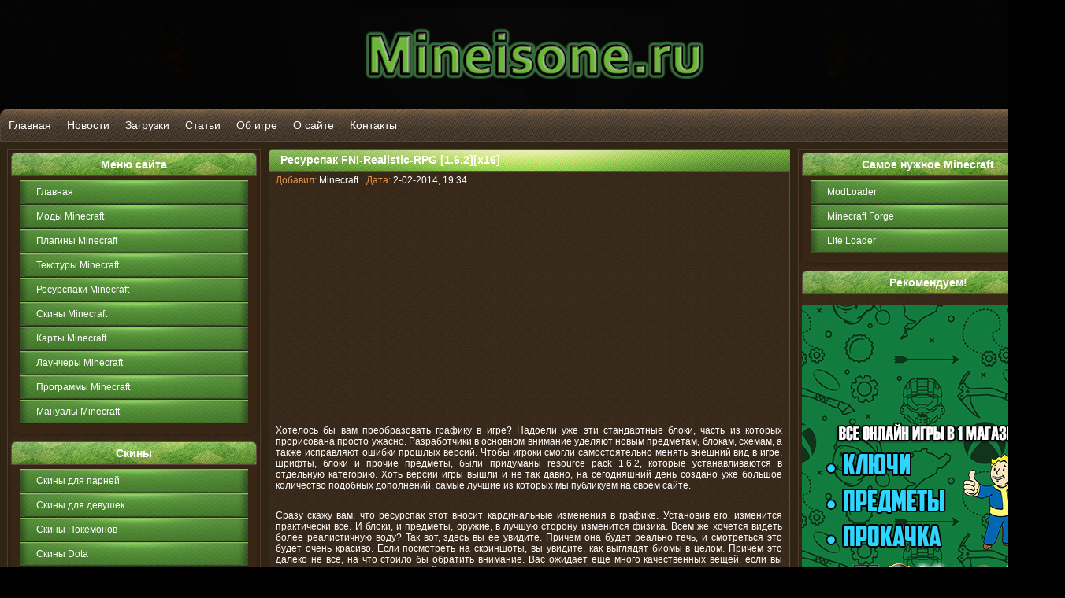

--- FILE ---
content_type: text/html
request_url: https://mineisone.ru/load/resousce/r162/430-resurspak-fni-realistic-rpg-162x16.html
body_size: 9658
content:
<!DOCTYPE html PUBLIC "-//W3C//DTD XHTML 1.0 Transitional//EN" "http://www.w3.org/TR/xhtml1/DTD/xhtml1-transitional.dtd">
<html xmlns="http://www.w3.org/1999/xhtml" xml:lang="ru" lang="ru">
<head>
<!-- Put this script tag to the <head> of your page -->
<script type="text/javascript" src="//vk.com/js/api/openapi.js?105"></script>

<script type="text/javascript">
  VK.init({apiId: 4157144, onlyWidgets: true});
</script>
﻿
<meta name='yandex-verification' content='787f9e6f7d7ecb43' />
<meta name="rp28dea2be042043229db567a844981463" content="084a317232e98434671458217921e06d" />
<meta name="eebbb13cbb0620a8d255ec72450a1ac7" content="">
<meta name="google-site-verification" content="tsHKBhLlLSyPM0XvBVLPpg3v5v8gqb3c5nuk0QpFtqc" />
<meta name='wmail-verification' content='8abfe7b8b4662575' />
<meta http-equiv="Content-Type" content="text/html; charset=utf-8" />
<title>Ресурспак FNI-Realistic-RPG 1.6.2x16</title>
<meta name="description" content="Это самый классный ресурспак, загружай и устанавливай себе. " />
<meta name="keywords" content="resource pack 1.6.2, minecraft скачать resource packs, ресурспак" />

<link rel="search" type="application/opensearchdescription+xml" href="https://mineisone.ru/engine/opensearch.php" title="Программы, моды, карты для minecraft 1.21.5, 1.7.10, 1.18, 1.17, 1.12" />
<link rel="alternate" type="application/rss+xml" title="Программы, моды, карты для minecraft 1.21.5, 1.7.10, 1.18, 1.17, 1.12" href="https://mineisone.ru/rss.xml" />
<script type="text/javascript" src="/engine/classes/min/index.php?charset=utf-8&amp;g=general&amp;6"></script>
<script type="text/javascript" src="/engine/classes/min/index.php?charset=utf-8&amp;f=engine/classes/highslide/highslide.js&amp;6"></script>
<link rel="shortcut icon" href="/favicon.ico"/>
<link media="screen" href="/templates/minecraft/style/styles.css" type="text/css" rel="stylesheet" />
<link media="screen" href="/templates/minecraft/style/engine.css" type="text/css" rel="stylesheet" />
</head>
<body>                                
<div id="loading-layer" style="display:none"><div id="loading-layer-text">Загрузка. Пожалуйста, подождите...</div></div>
<script language="javascript" type="text/javascript">
<!--
var dle_root       = '/';
var dle_admin      = '';
var dle_login_hash = '';
var dle_group      = 5;
var dle_skin       = 'minecraft';
var dle_wysiwyg    = 'no';
var quick_wysiwyg  = '0';
var dle_act_lang   = ["Да", "Нет", "Ввод", "Отмена", "Сохранить"];
var menu_short     = 'Быстрое редактирование';
var menu_full      = 'Полное редактирование';
var menu_profile   = 'Просмотр профиля';
var menu_send      = 'Отправить сообщение';
var menu_uedit     = 'Админцентр';
var dle_info       = 'Информация';
var dle_confirm    = 'Подтверждение';
var dle_prompt     = 'Ввод информации';
var dle_req_field  = 'Заполните все необходимые поля';
var dle_del_agree  = 'Вы действительно хотите удалить? Данное действие невозможно будет отменить';
var dle_complaint  = 'Укажите текст вашей жалобы для администрации:';
var dle_big_text   = 'Выделен слишком большой участок текста.';
var dle_orfo_title = 'Укажите комментарий для администрации к найденной грамматической ошибке';
var dle_p_send     = 'Отправить';
var dle_p_send_ok  = 'Уведомление успешно отправлено';
var dle_save_ok    = 'Изменения успешно сохранены.';
var dle_del_news   = 'Удалить статью';
var allow_dle_delete_news   = false;
var dle_search_delay   = false;
var dle_search_value   = '';
$(function(){
	FastSearch();
});//-->
</script><script language="javascript" type="text/javascript">  
<!--  
	hs.graphicsDir = '/engine/classes/highslide/graphics/';
	hs.outlineType = 'rounded-white';
	hs.numberOfImagesToPreload = 0;
	hs.showCredits = false;
	
	hs.lang = {
		loadingText :     'Загрузка...',
		playTitle :       'Просмотр слайдшоу (пробел)',
		pauseTitle:       'Пауза',
		previousTitle :   'Предыдущее изображение',
		nextTitle :       'Следующее изображение',
		moveTitle :       'Переместить',
		closeTitle :      'Закрыть (Esc)',
		fullExpandTitle : 'Развернуть до полного размера',
		restoreTitle :    'Кликните для закрытия картинки, нажмите и удерживайте для перемещения',
		focusTitle :      'Сфокусировать',
		loadingTitle :    'Нажмите для отмены'
	};
	
	hs.align = 'center';
	hs.transitions = ['expand', 'crossfade'];
	hs.addSlideshow({
		interval: 4000,
		repeat: false,
		useControls: true,
		fixedControls: 'fit',
		overlayOptions: {
			opacity: .75,
			position: 'bottom center',
			hideOnMouseOut: true
		}
	});
//-->
</script>
<div align="center">
	<div class="header">	
		<div class="logotype" align="center"><a href="/"><img src="/templates/minecraft/images/spacer.gif" alt="" /></a></div>
          <center></center> <div>
		<ul class="hmenu reset">
                  <li><a href="/">Главная</a></li>
                  <li><a href="/news/">Новости</a></li>
                  <li><a href="/load/">Загрузки</a></li>
                  <li><a href="/article/">Статьи</a></li>
 <li><a href="/ob-igre-maynkraft.html">Об игре</a></li>
			<li><a href="/o-sayte.html">О сайте</a></li>
<li><a href="/kontakty.html">Контакты</a></li>
		</ul>
	</div>
	<div class="middle">
		<table width="100%" border="0" cellspacing="9" cellpadding="0">
		<tr>
			<td class="leftside">
				<div class="block">
					<div class="blocktitle">Меню сайта</div>
					<div class="blockcont">
						<ul class="blockmenu reset">
                                                  <li><a href="/">Главная</a></li>
                                                  <li><a href="/load/mods">Моды Minecraft</a></li>
                                                  <li><a href="/load/plugins">Плагины Minecraft</a></li>
                                                  <li><a href="/load/textures">Текстуры Minecraft</a></li>
                                                  <li><a href="/load/resousce">Ресурспаки Minecraft</a></li>
                                                  <li><a href="/load/skins">Скины Minecraft</a></li>
                                                  <li><a href="/load/maps">Карты Minecraft</a></li>
                                                  <li><a href="/load/lunchers">Лаунчеры Minecraft</a></li>
                                                  <li><a href="/load/programs">Программы Minecraft</a></li>
                                                  <li><a href="/article/manuals">Мануалы Minecraft</a></li>
                                                  
						</ul>
					</div>
				</div>
				<div class="block">
					<div class="blocktitle">Скины</div>
					<div class="blockcont">
						<ul class="blockmenu reset">
                                                  <li><a href="/load/skins/boys/">Скины для парней</a></li>
                                                  <li><a href="/load/skins/girls/">Скины для девушек</a></li>
<li><a href="/load/skins/pokemon/">Скины Покемонов</a></li>
<li><a href="/load/skins/dota/">Скины Dota</a></li>
<li><a href="/load/skins/anime/">Скины Аниме</a></li>							
						</ul>
                                  </div>
                          </div>

<div class="block">
					<div class="blocktitle">Моды по версиям</div>
					<div class="blockcont">
						<ul class="blockmenu reset">
                                                  <li><a href="/load/mods/1217/">Моды для Minecraft 1.21.7</a></li>
                                                  <li><a href="/load/mods/1216/">Моды для Minecraft 1.21.6</a></li>
                                                  <li><a href="/load/mods/1215/">Моды для Minecraft 1.21.5</a></li>
                                                  <li><a href="/load/mods/162/">Моды для Minecraft 1.6.2</a></li>
                                                  <li><a href="/load/mods/164/">Моды для Minecraft 1.6.4</a></li>
                                                  <li><a href="/load/mods/172/">Моды для Minecraft 1.7.2</a></li>
                                                  <li><a href="/load/mods/174/">Моды для Minecraft 1.7.4</a></li>
                                                  <li><a href="/load/mods/1710/">Моды для Minecraft 1.7.10</a></li>
                                                  <li><a href="/load/mods/180/">Моды для Minecraft 1.8</a></li>
                                                  <li><a href="/load/mods/181/">Моды для Minecraft 1.8.1</a></li>
						  <li><a href="/load/mods/189/">Моды для Minecraft 1.8.9</a></li>
                                                  <li><a href="/load/mods/192/">Моды для Minecraft 1.9.2</a></li>
                                                  <li><a href="/load/mods/194/">Моды для Minecraft 1.9.4</a></li>
                                                  <li><a href="/load/mods/1102/">Моды для Minecraft 1.10.2</a></li>
                                                  <li><a href="/load/mods/1112/">Моды для Minecraft 1.11.2</a></li>	
						</ul>
                                  </div>
                          </div>


<div class="block">
					<div class="blocktitle">Статьи для новичков</div>
					<div class="blockcont">
						<ul class="blockmenu reset">
                                                  <li><a href="/article/kakminecraft/">Как просто сделать все</a></li>
<li><a href="/article/novichok/">Копилка новичка Minecraft</a></li>
                                               
							
						</ul>
					</div>
				</div>

<div class="blocktitle">Группа Вконтакте</div>

 <script type="text/javascript" src="//vk.com/js/api/openapi.js?101"></script>

<br> <!-- VK Widget -->
<div id="vk_groups"></div>
<script type="text/javascript"> 
VK.Widgets.Group("vk_groups", {mode: 0, width: "310", height: "340"}, 60345872);
                          </script> <br>
 <div class="blocktitle">Ответь на вопрос</div>
<script language="javascript" type="text/javascript">
<!--
function doVote( event ){

	
	var vote_check = $('#dle-vote input:radio[name=vote_check]:checked').val();

	ShowLoading('');

	$.get(dle_root + "engine/ajax/vote.php", { vote_id: "2", vote_action: event, vote_check: vote_check, vote_skin: dle_skin }, function(data){

		HideLoading('');

		$("#vote-layer").fadeOut(500, function() {
			$(this).html(data);
			$(this).fadeIn(500);
		});

	});
}
//-->
</script><div id='vote-layer'>﻿<div id="votes" class="block" style="margin-bottom: 6px;">
	<div class="dtop">&nbsp;</div>
	<div class="dcont">
		<div class="btl">
			<h4>Опрос</h4>
			<form method="post" name="vote_result" action=''>
				<input type="hidden" name="vote_action" value="results" />
				<input type="hidden" name="vote_id" value="2" />
				<button class="vresult" type="submit" onclick="ShowAllVotes(); return false;" ><span>Все опросы</span></button>
			</form>
		</div>
		<p class="vtitle"><b>Чего больше добавлять на сайте?</b></p>
		<div class="dpad">
			<form method="post" name="vote" action=''>
			<div id="dle-vote"><div class="vote"><input name="vote_check" type="radio" checked="checked" value="0" /> <b>Карты</div><div class="vote"><input name="vote_check" type="radio"  value="1" /> Скины</div><div class="vote"><input name="vote_check" type="radio"  value="2" /> Плагины</div><div class="vote"><input name="vote_check" type="radio"  value="3" /> Моды</div><div class="vote"><input name="vote_check" type="radio"  value="4" /> Статьи</div><div class="vote"><input name="vote_check" type="radio"  value="5" /> Секреты</div><div class="vote"><input name="vote_check" type="radio"  value="6" /> Новости Minecraft</div><div class="vote"><input name="vote_check" type="radio"  value="7" /> Мануалы</b></div></div>
			<br />
			
			
				<input type="hidden" name="vote_action" value="vote" />
				<input type="hidden" name="vote_id" id="vote_id" value="2" />
				<button class="fbutton" type="submit" onclick="doVote('vote'); return false;" ><span>Голосовать</span></button>&nbsp;<button class="fbutton" type="button" onclick="doVote('results'); return false;" ><span>Результаты</span></button>
			</form>
			
		</div>
	</div>
	<div class="dbtm">&nbsp;</div>
</div></div> 

				<div class="block">
					<div class="blocktitle">Краткая информация</div>
					<div class="blockcont">
						<b>На сайте вы можете найти моды для minecraft 1.21.7, 1.21.5, 1.21.1 и многие другие, новые версии 
плагинов, программы для обработки скинов, различные карты для проведения конкурсов и ивентов, различные чит-лаунчеры
майнкрафт и многое другое!</b>
					</div>
				</div>
			</td>
			<td class="mainside">
                       
				
<div data-mg-c="281"></div>         

				<div id='dle-content'>
<div class="news">
	<div class="newstop">
		<h3 class="ntitle">Ресурспак FNI-Realistic-RPG [1.6.2][x16]</h3>
	</div>
	<div class="newscont">
		<ul class="infotop reset">
			<li>Добавил: <span><a onclick="ShowProfile('Minecraft', 'https://mineisone.ru/user/Minecraft/', '0'); return false;" href="https://mineisone.ru/user/Minecraft/">Minecraft</a></span></li>
			<li>Дата: <span>2-02-2014, 19:34</span></li>
		</ul>
		<div class="maincont">
                  <center><script async src="//pagead2.googlesyndication.com/pagead/js/adsbygoogle.js"></script>
<!-- 336*280 -->
<ins class="adsbygoogle"
     style="display:inline-block;width:336px;height:280px"
     data-ad-client="ca-pub-9790637705663386"
     data-ad-slot="2347771961"></ins>
<script>
(adsbygoogle = window.adsbygoogle || []).push({});
</script></center>
<br>
			<div id="news-id-430" style="display:inline;"><p class="MsoNormal" style="text-align: justify;">Хотелось бы вам преобразовать графику в игре? Надоели уже эти стандартные блоки, часть из которых прорисована просто ужасно. Разработчики в основном внимание уделяют новым предметам, блокам, схемам, а также исправляют ошибки прошлых версий. Чтобы игроки смогли самостоятельно менять внешний вид в игре, шрифты, блоки и прочие предметы, были придуманы resource pack 1.6.2, которые устанавливаются в отдельную категорию. Хоть версии игры вышли и не так давно, на сегодняшний день создано уже большое количество подобных дополнений, самые лучшие из которых мы публикуем на своем сайте.</p>
<p class="MsoNormal" style="text-align: justify;">&nbsp;</p>
<p class="MsoNormal" style="text-align: justify;">Сразу скажу вам, что ресурспак этот вносит кардинальные изменения в графике. Установив его, изменится практически все. И блоки, и предметы, оружие, в лучшую сторону изменится физика. Всем же хочется видеть более реалистичную воду? Так вот, здесь вы ее увидите. Причем она будет реально течь, и смотреться это будет очень красиво. Если посмотреть на скриншоты, вы увидите, как выглядят биомы в целом. Причем это далеко не все, на что стоило бы обратить внимание. Вас ожидает еще много качественных вещей, если вы установите и используете этот файл.</p>
<p class="MsoNormal" style="text-align: justify;">&nbsp;</p>
<p class="MsoNormal" style="text-align: justify;">В игре&nbsp;<span lang="EN-US">minecraft</span>&nbsp;скачать&nbsp;<span lang="EN-US">resource</span><span lang="EN-US">&nbsp;</span><span lang="EN-US">packs</span>&nbsp;достаточно просто. Сначала вы грузите его себе на персональный компьютер, в любой из дисков, а потом просто закидываете в специальную директорию. Об этом мы уже писали большое количество материалов. Посмотрите на последние два изображения. На них вы сможете увидеть, как будет смотреться большая часть блоков в игре. Сюда только нельзя было поставить такие вещи, как бутылочки, оружие и инструменты. Я думаю, что вы и сами сможете посмотреть. Мне очень понравилась луна и солнце. Выглядит просто классно, как будто я играю в какой-то шутер, разработанный в 2012-2013 годах.</p>
<p class="MsoNormal" style="text-align: justify;">&nbsp;</p>
<p>&nbsp;</p>
<p class="MsoNormal" style="text-align: justify;">Мне этот ресурспак сразу же напоминает игру&nbsp;<span lang="EN-US">Far</span><span lang="EN-US">&nbsp;</span><span lang="EN-US">Cry</span>. Уж больно похож он на нее, если смотреть на отдельные текстуры. Прикольно выглядят джунгли. Деревья, вода, окружающая фауна. Если вы дополнительно еще установите шейдеры, то будет вообще эпический мир. Что такое шейдеры? Это специальное дополнение, которое устанавливается в виде модификации. Оно изменяет графику, добавляя различные элементы. Например, отблески от солнца в воде, колыхание травы, ветер, листья могут летать от ветра, снег более реалистичен.&nbsp;</p>
<p class="MsoNormal" style="text-align: justify;">&nbsp;</p>
<p class="MsoNormal" style="text-align: justify;"><div align="center"><!--TBegin--><a href="http://mineisone.ru/uploads/posts/2014-02/1391369316_1.png" onclick="return hs.expand(this)" ><img src="/uploads/posts/2014-02/thumbs/1391369316_1.png" alt='Ресурспак FNI-Realistic-RPG [1.6.2][x16]' title='Ресурспак FNI-Realistic-RPG [1.6.2][x16]'  /></a><!--TEnd--></div></p>
<p class="MsoNormal" style="text-align: justify;">&nbsp;</p>
<p class="MsoNormal" style="text-align: justify;"><div align="center"><!--TBegin--><a href="http://mineisone.ru/uploads/posts/2014-02/1391369318_2.png" onclick="return hs.expand(this)" ><img src="/uploads/posts/2014-02/thumbs/1391369318_2.png" alt='Ресурспак FNI-Realistic-RPG [1.6.2][x16]' title='Ресурспак FNI-Realistic-RPG [1.6.2][x16]'  /></a><!--TEnd--></div></p>
<p class="MsoNormal" style="text-align: justify;">&nbsp;</p>
<p class="MsoNormal" style="text-align: justify;"><div align="center"><!--TBegin--><a href="http://mineisone.ru/uploads/posts/2014-02/1391369449_3.png" onclick="return hs.expand(this)" ><img src="/uploads/posts/2014-02/thumbs/1391369449_3.png" alt='Ресурспак FNI-Realistic-RPG [1.6.2][x16]' title='Ресурспак FNI-Realistic-RPG [1.6.2][x16]'  /></a><!--TEnd--></div></p>
<p class="MsoNormal" style="text-align: justify;">&nbsp;</p>
<p class="MsoNormal" style="text-align: justify;"><div align="center"><!--TBegin--><a href="http://mineisone.ru/uploads/posts/2014-02/1391369457_4.png" onclick="return hs.expand(this)" ><img src="/uploads/posts/2014-02/thumbs/1391369457_4.png" alt='Ресурспак FNI-Realistic-RPG [1.6.2][x16]' title='Ресурспак FNI-Realistic-RPG [1.6.2][x16]'  /></a><!--TEnd--></div></p>
<p class="MsoNormal" style="text-align: justify;">&nbsp;</p>
<p class="MsoNormal" style="text-align: justify;"><div align="center"><!--TBegin--><a href="http://mineisone.ru/uploads/posts/2014-02/1391369560_5.png" onclick="return hs.expand(this)" ><img src="/uploads/posts/2014-02/thumbs/1391369560_5.png" alt='Ресурспак FNI-Realistic-RPG [1.6.2][x16]' title='Ресурспак FNI-Realistic-RPG [1.6.2][x16]'  /></a><!--TEnd--></div></p>
<p class="MsoNormal" style="text-align: justify;">&nbsp;</p>
<p class="MsoNormal" style="text-align: justify;"><div align="center"><!--TBegin--><a href="http://mineisone.ru/uploads/posts/2014-02/1391369597_6.png" onclick="return hs.expand(this)" ><img src="/uploads/posts/2014-02/thumbs/1391369597_6.png" alt='Ресурспак FNI-Realistic-RPG [1.6.2][x16]' title='Ресурспак FNI-Realistic-RPG [1.6.2][x16]'  /></a><!--TEnd--></div></p>
<p class="MsoNormal" style="text-align: justify;">&nbsp;</p>
<p class="MsoNormal" style="text-align: justify;"><a title="Скачать ресурспак FNI-Realistic-RPG" href="http://yadi.sk/d/xhBBZgr1HBv8g" target="_blank">Скачать ресурспак FNI-Realistic-RPG</a></p></div>
<center><script async src="//pagead2.googlesyndication.com/pagead/js/adsbygoogle.js"></script>
<!-- Minecraft 468 -->
<ins class="adsbygoogle"
     style="display:inline-block;width:468px;height:60px"
     data-ad-client="ca-pub-9790637705663386"
     data-ad-slot="8500335163"></ins>
<script>
(adsbygoogle = window.adsbygoogle || []).push({});
</script></center><div>
<br>
<ul class="infotop reset">
                  <br>
  <li><h3>Поделиться:</h3></li> <div class="share42init" data-url="https://mineisone.ru/load/resousce/r162/430-resurspak-fni-realistic-rpg-162x16.html" data-title="Ресурспак FNI-Realistic-RPG [1.6.2][x16]"></div>
  <script type="text/javascript" src="/share42/share42/share42.js"></script>
                  <br> <li>Похожие материалы:</li>
                  </ul> 
﻿<ul><li><a title="Ресурспак Floartex 1.6.2x128" href="https://mineisone.ru/load/resousce/r162/429-resurspak-floartex-162x128.html">Ресурспак Floartex [1.6.2][x128]</a></li><li><a title="Ресурспак F3 1.6.2x16" href="https://mineisone.ru/load/resousce/r162/428-resurspak-f3-162x16.html">Ресурспак F3 [1.6.2][x16]</a></li><li><a title="Ресурспак Everybody Edits 1.6.2x16" href="https://mineisone.ru/load/resousce/r162/427-resurspak-everybody-edits-162x16.html">Ресурспак Everybody Edits [1.6.2][x16]</a></li><li><a title="Ресурспак Definitance 1.6.2x64" href="https://mineisone.ru/load/resousce/r162/426-resurspak-definitance-162x64.html">Ресурспак Definitance [1.6.2][x64]</a></li><li><a title="Ресурспак Buisness-Casual 1.6.2x16 minecraft" href="https://mineisone.ru/load/resousce/r162/425-resurspak-buisness-casual-162x16.html">Ресурспак Buisness-Casual [1.6.2][x16]</a></li><li><a title="Ресурспак BufyCraftHD 1.6.2x64 minecraft" href="https://mineisone.ru/load/resousce/r162/424-resurspak-bufycrafthd-162x64.html">Ресурспак BufyCraftHD [1.6.2][x64]</a></li><li><a title="Ресурспак AlphaCraft 1.6.2x16 minecraft" href="https://mineisone.ru/load/resousce/r162/423-resurspak-alphacraft-162x16.html">Ресурспак AlphaCraft [1.6.2][x16]</a></li><li><a title="Ресурспак Aedena HD 1.6.2 x32 minecraft" href="https://mineisone.ru/load/resousce/r162/422-resurspak-aedena-hd-162-x32.html">Ресурспак Aedena HD [1.6.2] [x32]</a></li><li><a title="Как сделать голема в minecraft" href="https://mineisone.ru/article/novichok/421-kak-sdelat-golema-v-minecraft.html">Как сделать голема в minecraft</a></li><li><a title="Как сделать поршень в minecraft" href="https://mineisone.ru/article/novichok/420-kak-sdelat-porshen-v-minecraft.html">Как сделать поршень в minecraft</a></li></ul>
 </div>
<br>
		</div>
		<ul class="infobtm reset">
			<li>Категория: <span><a href="https://mineisone.ru/load/">Загрузки</a> &raquo; <a href="https://mineisone.ru/load/resousce/">Ресурспаки Minecraft</a> &raquo; <a href="https://mineisone.ru/load/resousce/r162/">1.6.2</a></span><span class="sep">|</span></li>
			<li>Просмотров: <span>3914</span></li>
			<li class="nrating"><div id='ratig-layer'><div class="rating" style="float:left;">
		<ul class="unit-rating">
		<li class="current-rating" style="width:68px;">68</li>
		<li><a href="#" title="Плохо" class="r1-unit" onclick="doRate('1', '430'); return false;">1</a></li>
		<li><a href="#" title="Приемлемо" class="r2-unit" onclick="doRate('2', '430'); return false;">2</a></li>
		<li><a href="#" title="Средне" class="r3-unit" onclick="doRate('3', '430'); return false;">3</a></li>
		<li><a href="#" title="Хорошо" class="r4-unit" onclick="doRate('4', '430'); return false;">4</a></li>
		<li><a href="#" title="Отлично" class="r5-unit" onclick="doRate('5', '430'); return false;">5</a></li>
		</ul>
</div></div></li>
			<li class="fullink"><a href="javascript:history.go(-1)">Вернуться</a></li>
		</ul>
  </div> </div>

<!--dlecomments-->
<!--dlenavigationcomments-->
<!--dleaddcomments--></div>

			</td>
			<td class="rightside">
				<div class="block">
					<div class="blocktitle">Самое нужное Minecraft</div>
					<div class="blockcont">
						<ul class="blockmenu reset">
								<ul class="blockmenu reset">
                                                  <li><a href="/load/mods/172/466-mod-loader-dlya-minecraft-172-ustanovschik-modov.html">ModLoader</a></li>
                                                  <li><a href="/load/mods/172/467-minecraft-forge-172-ustanovka-modov-v-minecraft.html">Minecraft Forge</a></li>
                                                  <li><a href="/load/mods/162/532-liteloader-172-ustanovschik-modov-dlya-minecraft.html">Lite Loader</a></li>
                                          
                                                  
						</ul>
					</div>

						</ul>
					</div>
				</div>

<div class="blocktitle">Рекомендуем!</div>
<br>
                  <center> <a href="https://mmo-help.ru/game/minecraft/catalog/minecraft"rel="nofollow" target="_blank"><img src="/Mine3.jpg"/></a>	</center>			
<br>
<div class="blocktitle">Поиск</div>
                  <br>				
<ul class="searchbar reset">
				<li class="lfield"><input id="story" name="story" value="Поиск..." onblur="if(this.value=='') this.value='Поиск...';" onfocus="if(this.value=='Поиск...') this.value='';" type="text" /></li>
				<li class="lbtn"><input title="Найти" alt="Найти" type="image" src="/templates/minecraft/images/spacer.gif" /></li>

				</div>

<div class="block">
  <div class="blocktitle"><b>Интересные материалы</b></div>
					<div class="blockcont">
                                        
                                        
				</div>

<div class="blocktitle">Копилка Minecraft'ера!</div>
  <br/>
  <left><script async src="//pagead2.googlesyndication.com/pagead/js/adsbygoogle.js"></script>
<!-- 300*600 Небоскреб -->
<ins class="adsbygoogle"
     style="display:inline-block;width:300px;height:600px"
     data-ad-client="ca-pub-9790637705663386"
     data-ad-slot="6498769966"></ins>
<script>
(adsbygoogle = window.adsbygoogle || []).push({});
</script></left
			</td>
		</tr>
		</table>
		
	</div>
	<div class="footer">
		<div class="foot">
			<div class="foot_left lcol">
				Копирование материала строго запрещено © Все права защищены. Create by Martin <a href="http://mineisone.ru" title="Все для майнкрафта">Minecraft портал</a>.
				<ul class="foot_menu reset">
					<li><a href="/">Моды для Minecraft 1.21.7</a>|</li>
					<li><a href="/sitemap.xml">Sitemap.xml</a>|</li>
					<li><a href="/rss.xml">RSS</a></li>
				</ul>
			</div>
			<ul class="counter rcol reset">
				<!-- Yandex.Metrika counter -->
<script type="text/javascript" >
   (function(m,e,t,r,i,k,a){m[i]=m[i]||function(){(m[i].a=m[i].a||[]).push(arguments)};
   m[i].l=1*new Date();
   for (var j = 0; j < document.scripts.length; j++) {if (document.scripts[j].src === r) { return; }}
   k=e.createElement(t),a=e.getElementsByTagName(t)[0],k.async=1,k.src=r,a.parentNode.insertBefore(k,a)})
   (window, document, "script", "https://mc.yandex.ru/metrika/tag.js", "ym");

   ym(21691696, "init", {
        clickmap:true,
        trackLinks:true,
        accurateTrackBounce:true,
        webvisor:true
   });
</script>
<noscript><div><img src="https://mc.yandex.ru/watch/21691696" style="position:absolute; left:-9999px;" alt="" /></div></noscript>
<!-- /Yandex.Metrika counter -->
		</div>
	</div>
</div>
</body>
</html>

--- FILE ---
content_type: text/html; charset=utf-8
request_url: https://www.google.com/recaptcha/api2/aframe
body_size: 265
content:
<!DOCTYPE HTML><html><head><meta http-equiv="content-type" content="text/html; charset=UTF-8"></head><body><script nonce="r76H-He5nUYI5o9AceLo_Q">/** Anti-fraud and anti-abuse applications only. See google.com/recaptcha */ try{var clients={'sodar':'https://pagead2.googlesyndication.com/pagead/sodar?'};window.addEventListener("message",function(a){try{if(a.source===window.parent){var b=JSON.parse(a.data);var c=clients[b['id']];if(c){var d=document.createElement('img');d.src=c+b['params']+'&rc='+(localStorage.getItem("rc::a")?sessionStorage.getItem("rc::b"):"");window.document.body.appendChild(d);sessionStorage.setItem("rc::e",parseInt(sessionStorage.getItem("rc::e")||0)+1);localStorage.setItem("rc::h",'1769356318901');}}}catch(b){}});window.parent.postMessage("_grecaptcha_ready", "*");}catch(b){}</script></body></html>